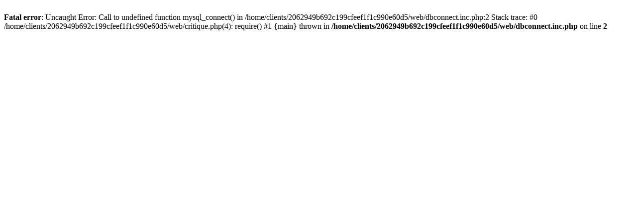

--- FILE ---
content_type: text/html; charset=UTF-8
request_url: http://chroniscope.com/critique_1_425.html
body_size: 338
content:
<!DOCTYPE HTML PUBLIC "-//W3C//DTD HTML 4.01 Transitional//EN" "http://www.w3.org/TR/html4/loose.dtd">
<html>
<br />
<b>Fatal error</b>:  Uncaught Error: Call to undefined function mysql_connect() in /home/clients/2062949b692c199cfeef1f1c990e60d5/web/dbconnect.inc.php:2
Stack trace:
#0 /home/clients/2062949b692c199cfeef1f1c990e60d5/web/critique.php(4): require()
#1 {main}
  thrown in <b>/home/clients/2062949b692c199cfeef1f1c990e60d5/web/dbconnect.inc.php</b> on line <b>2</b><br />
